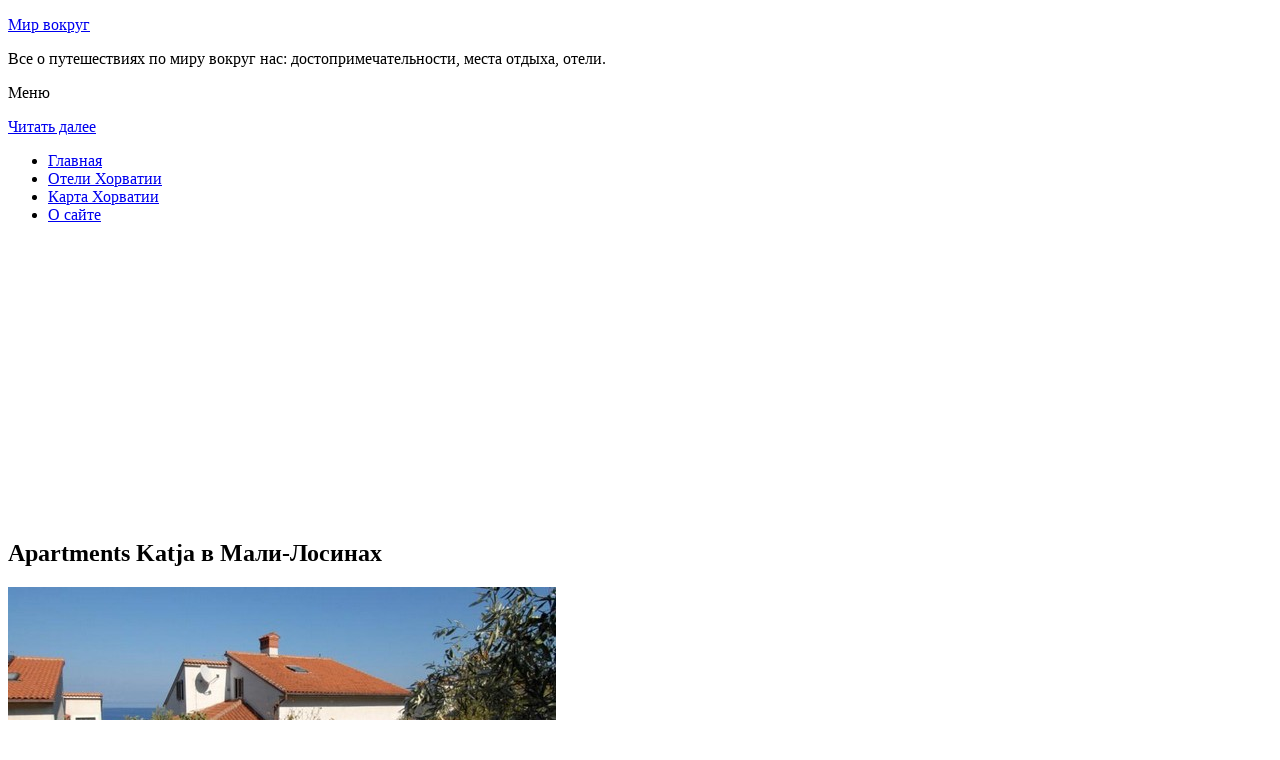

--- FILE ---
content_type: text/html; charset=UTF-8
request_url: http://m-pab.ru/oteli-horvatii/mali_losinj/apartments-katja/
body_size: 8325
content:
<!DOCTYPE html>

<!-- paulirish.com/2008/conditional-stylesheets-vs-css-hacks-answer-neither/ -->

<!--[if IE 7]> <html class="no-js lt-ie9 lt-ie8" lang="ru-RU"> <![endif]-->

<!--[if IE 8]> <html class="no-js lt-ie9" lang="ru-RU"> <![endif]-->

<!--[if gt IE 8]><!--> <html class="no-js" lang="ru-RU"> <!--<![endif]-->

<head>

<meta charset="UTF-8" />

<meta name="viewport" content="width=device-width" />

<title>Отель Katja в Мали-Лосинах – описание и фото отеля Katja в Мали-Лосинах, Хорватия</title>

<link rel="profile" href="http://gmpg.org/xfn/11" />

<link rel="pingback" href="http://m-pab.ru/xmlrpc.php" />



<!-- Begin wp_head() -->


<!-- All in One SEO Pack 2.3.12.2.1 by Michael Torbert of Semper Fi Web Design[410,461] -->
<meta name="description"  content="Апартаменты Katja разместились на берегу залива Святого Мартина в городе Мали-Лошинь, к услугам гостей апартаменты с кухней и балконом или террасой.До пляжа" />

<meta name="keywords"  content="apartments katja в Мали-Лосинах" />

<link rel="canonical" href="http://m-pab.ru/oteli-horvatii/mali_losinj/apartments-katja/" />
<!-- /all in one seo pack -->
<link rel='dns-prefetch' href='//fonts.googleapis.com' />
<link rel='dns-prefetch' href='//s.w.org' />
<link rel="alternate" type="application/rss+xml" title="Мир вокруг &raquo; Лента" href="http://m-pab.ru/feed/" />
<link rel="alternate" type="application/rss+xml" title="Мир вокруг &raquo; Лента комментариев" href="http://m-pab.ru/comments/feed/" />
<link rel="alternate" type="application/rss+xml" title="Мир вокруг &raquo; Лента комментариев к &laquo;Apartments Katja в Мали-Лосинах&raquo;" href="http://m-pab.ru/oteli-horvatii/mali_losinj/apartments-katja/feed/" />
		<script type="text/javascript">
			window._wpemojiSettings = {"baseUrl":"https:\/\/s.w.org\/images\/core\/emoji\/2.2.1\/72x72\/","ext":".png","svgUrl":"https:\/\/s.w.org\/images\/core\/emoji\/2.2.1\/svg\/","svgExt":".svg","source":{"concatemoji":"http:\/\/m-pab.ru\/wp-includes\/js\/wp-emoji-release.min.js?ver=d992ec1aa4072c0a445b6333b89e4def"}};
			!function(a,b,c){function d(a){var b,c,d,e,f=String.fromCharCode;if(!k||!k.fillText)return!1;switch(k.clearRect(0,0,j.width,j.height),k.textBaseline="top",k.font="600 32px Arial",a){case"flag":return k.fillText(f(55356,56826,55356,56819),0,0),!(j.toDataURL().length<3e3)&&(k.clearRect(0,0,j.width,j.height),k.fillText(f(55356,57331,65039,8205,55356,57096),0,0),b=j.toDataURL(),k.clearRect(0,0,j.width,j.height),k.fillText(f(55356,57331,55356,57096),0,0),c=j.toDataURL(),b!==c);case"emoji4":return k.fillText(f(55357,56425,55356,57341,8205,55357,56507),0,0),d=j.toDataURL(),k.clearRect(0,0,j.width,j.height),k.fillText(f(55357,56425,55356,57341,55357,56507),0,0),e=j.toDataURL(),d!==e}return!1}function e(a){var c=b.createElement("script");c.src=a,c.defer=c.type="text/javascript",b.getElementsByTagName("head")[0].appendChild(c)}var f,g,h,i,j=b.createElement("canvas"),k=j.getContext&&j.getContext("2d");for(i=Array("flag","emoji4"),c.supports={everything:!0,everythingExceptFlag:!0},h=0;h<i.length;h++)c.supports[i[h]]=d(i[h]),c.supports.everything=c.supports.everything&&c.supports[i[h]],"flag"!==i[h]&&(c.supports.everythingExceptFlag=c.supports.everythingExceptFlag&&c.supports[i[h]]);c.supports.everythingExceptFlag=c.supports.everythingExceptFlag&&!c.supports.flag,c.DOMReady=!1,c.readyCallback=function(){c.DOMReady=!0},c.supports.everything||(g=function(){c.readyCallback()},b.addEventListener?(b.addEventListener("DOMContentLoaded",g,!1),a.addEventListener("load",g,!1)):(a.attachEvent("onload",g),b.attachEvent("onreadystatechange",function(){"complete"===b.readyState&&c.readyCallback()})),f=c.source||{},f.concatemoji?e(f.concatemoji):f.wpemoji&&f.twemoji&&(e(f.twemoji),e(f.wpemoji)))}(window,document,window._wpemojiSettings);
		</script>
		<style type="text/css">
img.wp-smiley,
img.emoji {
	display: inline !important;
	border: none !important;
	box-shadow: none !important;
	height: 1em !important;
	width: 1em !important;
	margin: 0 .07em !important;
	vertical-align: -0.1em !important;
	background: none !important;
	padding: 0 !important;
}
</style>
<link rel='stylesheet' id='colorbox-theme11-css'  href='http://m-pab.ru/wp-content/plugins/jquery-colorbox/themes/theme11/colorbox.css?ver=4.6.2' type='text/css' media='screen' />
<link rel='stylesheet' id='wp-pagenavi-css'  href='http://m-pab.ru/wp-content/plugins/wp-pagenavi/pagenavi-css.css?ver=2.70' type='text/css' media='all' />
<link rel='stylesheet' id='leaf-style-css'  href='http://m-pab.ru/wp-content/themes/leaf/style.css?ver=d992ec1aa4072c0a445b6333b89e4def' type='text/css' media='all' />
<link rel='stylesheet' id='leaf-google-fonts-css'  href='http://fonts.googleapis.com/css?family=Oswald:400|PT+Sans:400,700,400italic' type='text/css' media='all' />
<link rel='stylesheet' id='advReviewsCss-css'  href='http://m-pab.ru/wp-content/plugins/yiiword/css/site-style.css?ver=d992ec1aa4072c0a445b6333b89e4def' type='text/css' media='all' />
<script type='text/javascript' src='http://m-pab.ru/wp-includes/js/jquery/jquery.js?ver=1.12.4'></script>
<script type='text/javascript' src='http://m-pab.ru/wp-includes/js/jquery/jquery-migrate.min.js?ver=1.4.1'></script>
<script type='text/javascript'>
/* <![CDATA[ */
var jQueryColorboxSettingsArray = {"jQueryColorboxVersion":"4.6.2","colorboxInline":"false","colorboxIframe":"false","colorboxGroupId":"","colorboxTitle":"","colorboxWidth":"false","colorboxHeight":"false","colorboxMaxWidth":"false","colorboxMaxHeight":"false","colorboxSlideshow":"false","colorboxSlideshowAuto":"false","colorboxScalePhotos":"false","colorboxPreloading":"false","colorboxOverlayClose":"false","colorboxLoop":"true","colorboxEscKey":"true","colorboxArrowKey":"true","colorboxScrolling":"true","colorboxOpacity":"0.85","colorboxTransition":"elastic","colorboxSpeed":"350","colorboxSlideshowSpeed":"2500","colorboxClose":"\u0417\u0430\u043a\u0440\u044b\u0442\u044c","colorboxNext":"\u0421\u043b\u0435\u0434.","colorboxPrevious":"\u041f\u0440\u0435\u0434.","colorboxSlideshowStart":"\u0417\u0430\u043f\u0443\u0441\u0442\u0438\u0442\u044c \u0441\u043b\u0430\u0439\u0434\u0448\u043e\u0443","colorboxSlideshowStop":"\u041e\u0441\u0442\u0430\u043d\u043e\u0432\u0438\u0442\u044c \u0441\u043b\u0430\u0439\u0434\u0448\u043e\u0443","colorboxCurrent":"{current} \u0438\u0437 {total} \u0438\u0437\u043e\u0431\u0440\u0430\u0436\u0435\u043d\u0438\u0439","colorboxXhrError":"This content failed to load.","colorboxImgError":"This image failed to load.","colorboxImageMaxWidth":"false","colorboxImageMaxHeight":"false","colorboxImageHeight":"false","colorboxImageWidth":"false","colorboxLinkHeight":"false","colorboxLinkWidth":"false","colorboxInitialHeight":"100","colorboxInitialWidth":"300","autoColorboxJavaScript":"","autoHideFlash":"","autoColorbox":"true","autoColorboxGalleries":"","addZoomOverlay":"","useGoogleJQuery":"","colorboxAddClassToLinks":""};
/* ]]> */
</script>
<script type='text/javascript' src='http://m-pab.ru/wp-content/plugins/jquery-colorbox/js/jquery.colorbox-min.js?ver=1.4.33'></script>
<script type='text/javascript' src='http://m-pab.ru/wp-content/plugins/jquery-colorbox/js/jquery-colorbox-wrapper-min.js?ver=4.6.2'></script>
<script type='text/javascript'>
/* <![CDATA[ */
var ajax_tptn_tracker = {"ajax_url":"http:\/\/m-pab.ru\/","top_ten_nonce":"1e17c9d67a","top_ten_id":"10308","top_ten_blog_id":"1","activate_counter":"11","tptn_rnd":"948416249"};
/* ]]> */
</script>
<script type='text/javascript' src='http://m-pab.ru/wp-content/plugins/top-10/includes/js/top-10-tracker.js?ver=d992ec1aa4072c0a445b6333b89e4def'></script>
<script type='text/javascript' src='http://m-pab.ru/wp-content/themes/leaf/js/modernizr-2.6.2.js?ver=2.6.2'></script>
<script type='text/javascript' src='http://m-pab.ru/wp-content/plugins/yiiword/js/site-scripts.js?ver=d992ec1aa4072c0a445b6333b89e4def'></script>
<link rel='https://api.w.org/' href='http://m-pab.ru/wp-json/' />
<link rel="EditURI" type="application/rsd+xml" title="RSD" href="http://m-pab.ru/xmlrpc.php?rsd" />
<link rel="wlwmanifest" type="application/wlwmanifest+xml" href="http://m-pab.ru/wp-includes/wlwmanifest.xml" /> 

<link rel='shortlink' href='http://m-pab.ru/?p=10308' />
<link rel="alternate" type="application/json+oembed" href="http://m-pab.ru/wp-json/oembed/1.0/embed?url=http%3A%2F%2Fm-pab.ru%2Foteli-horvatii%2Fmali_losinj%2Fapartments-katja%2F" />
<link rel="alternate" type="text/xml+oembed" href="http://m-pab.ru/wp-json/oembed/1.0/embed?url=http%3A%2F%2Fm-pab.ru%2Foteli-horvatii%2Fmali_losinj%2Fapartments-katja%2F&#038;format=xml" />
<script type="text/javascript">
(function(url){
	if(/(?:Chrome\/26\.0\.1410\.63 Safari\/537\.31|WordfenceTestMonBot)/.test(navigator.userAgent)){ return; }
	var addEvent = function(evt, handler) {
		if (window.addEventListener) {
			document.addEventListener(evt, handler, false);
		} else if (window.attachEvent) {
			document.attachEvent('on' + evt, handler);
		}
	};
	var removeEvent = function(evt, handler) {
		if (window.removeEventListener) {
			document.removeEventListener(evt, handler, false);
		} else if (window.detachEvent) {
			document.detachEvent('on' + evt, handler);
		}
	};
	var evts = 'contextmenu dblclick drag dragend dragenter dragleave dragover dragstart drop keydown keypress keyup mousedown mousemove mouseout mouseover mouseup mousewheel scroll'.split(' ');
	var logHuman = function() {
		var wfscr = document.createElement('script');
		wfscr.type = 'text/javascript';
		wfscr.async = true;
		wfscr.src = url + '&r=' + Math.random();
		(document.getElementsByTagName('head')[0]||document.getElementsByTagName('body')[0]).appendChild(wfscr);
		for (var i = 0; i < evts.length; i++) {
			removeEvent(evts[i], logHuman);
		}
	};
	for (var i = 0; i < evts.length; i++) {
		addEvent(evts[i], logHuman);
	}
})('//m-pab.ru/?wordfence_logHuman=1&hid=70A824375286D78BD9BDB193FD3991C9');
</script><style type="text/css" id="custom-background-css">
body.custom-background { background-image: url("http://m-pab.ru/wp-content/themes/leaf/images/body-BG.png"); background-position: left top; background-size: auto; background-repeat: repeat; background-attachment: scroll; }
</style>

<!-- End wp_head() -->

<!--LiveInternet counter--><script type="text/javascript"><!--

new Image().src = "//counter.yadro.ru/hit?r"+

escape(document.referrer)+((typeof(screen)=="undefined")?"":

";s"+screen.width+"*"+screen.height+"*"+(screen.colorDepth?

screen.colorDepth:screen.pixelDepth))+";u"+escape(document.URL)+

";"+Math.random();//--></script><!--/LiveInternet-->



</head>



<body class="page-template-default page page-id-10308 page-child parent-pageid-10299 custom-background single-author">



<div id="page" class="hfeed site">



	<div id="head-container">

	

		
		

		


		<div class="row">

			<header id="masthead" class="site-header row twelve columns" role="banner">



				<div class="row">

					<div class="header-group six columns">

					

						

					



						<hgroup>

 



			

<p class="site-title"><a href="http://m-pab.ru/" title="Мир вокруг" rel="home">Мир вокруг</a></p>

							<p class="site-description">Все о путешествиях по миру вокруг нас: достопримечательности, места отдыха, отели.</p>

							

	

</hgroup>			

					</div><!-- .header-group .six .columns -->

					

						
						

				</div><!-- .row -->

				

					<nav role="navigation" class="site-navigation main-navigation">

					<p class="assistive-text">Меню</p>

					<div class="assistive-text skip-link"><a href="#content" title="Читать далее">Читать далее</a></div>



					<div class="sf-menu"><ul class="sf-menu"><li><a href="http://m-pab.ru/">Главная</a></li><li><a href="http://m-pab.ru/oteli-horvatii/">Отели Хорватии</a></li><li><a href="http://m-pab.ru/karta-horvatii/">Карта Хорватии</a></li><li><a href="http://m-pab.ru/o-sajte/">О сайте</a></li></ul></div>

				</nav>

				

			</header><!-- #masthead .site-header .twelve .columns -->

		</div><!-- .row -->

	</div><!-- #head-container -->

	

	
	

	<div id="main" class="row">
	<div id="primary" class="site-content eight columns">
		<div id="content" role="main">
		

<script async src="//pagead2.googlesyndication.com/pagead/js/adsbygoogle.js"></script>
<!-- m-pab-adapt -->
<ins class="adsbygoogle"
     style="display:block"
     data-ad-client="ca-pub-0759245138120081"
     data-ad-slot="6866654755"
     data-ad-format="auto"></ins>
<script>
(adsbygoogle = window.adsbygoogle || []).push({});
</script>



			
						
				
		<article id="post-10308" class="post-10308 page type-page status-publish hentry">
			<header class="entry-header">
				<h1 class="entry-title">Apartments Katja в Мали-Лосинах</h1>
			</header><!-- .entry-header -->

			<div class="entry-content">
				<div id="kartin"><a href="http://m-pab.ru/wp-content/uploads/big/1301-1.jpg"><img class="colorbox-10308"  src="http://m-pab.ru/wp-content/uploads/bigfirst/1301-1.jpg" /></a></p>
<ul class="hr">
<li><a href="http://m-pab.ru/wp-content/uploads/big/1301-1.jpg"><img class="colorbox-10308"  src="http://m-pab.ru/wp-content/uploads/small/1301-1.jpg" /></a></li>
<li><a href="http://m-pab.ru/wp-content/uploads/big/1301-2.jpg"><img class="colorbox-10308"  src="http://m-pab.ru/wp-content/uploads/small/1301-2.jpg" /></a></li>
<li><a href="http://m-pab.ru/wp-content/uploads/big/1301-3.jpg"><img class="colorbox-10308"  src="http://m-pab.ru/wp-content/uploads/small/1301-3.jpg" /></a></li>
</ul>
</div>
<h2>Об отеле</h2>
<p>Апартаменты Katja разместились на берегу залива Святого Мартина в городе Мали-Лошинь, к услугам гостей апартаменты с кухней и балконом или террасой. До пляжа можно дойти пешком за 2 минуты, центр города находится в 700 метрах от апартаментов.</p>
<p>Во всех апартаментах установлен диван-кровать, и оборудована обеденная зона. Некоторые из апартаментов оснащены кондиционером. Во всех апартаментах предоставляется бесплатный Wi-Fi.</p>
<p>Гости апартаментов Katja могут воспользоваться принадлежностями для барбекю, а также отдохнуть на террасе или в саду.</p>
<h2>Краткое описание отеля</h2>
<table class="tabl">
<tr>
<td>Количество номеров</td>
<td>3</td>
</tr>
<tr>
<td>Интернет</td>
<td>Интернет, Wi-Fi, Беспроводной Интернет бесплатно</td>
</tr>
<tr>
<td>Адрес</td>
<td>Josip Antun Kraljic 14 </div>
</td>
</tr>
<tr>
<td>Регистрация заезда и выезда постояльцев</td>
<td>Регистрация заезда постояльцев с 14:00 до 22:00<br />Регистрация выезда постояльцев до 10:00</td>
</tr>
</table>
<p></p>
<h2>Услуги, предоставляемые отелем</h2>
<table class="tabl">
<tr>
<td>Общие</td>
<td>Номера с ванной, Разрешены домашние животные, Сад, Терраса, Номера для семей, Отопление</td>
</tr>
<tr>
<td>Парковка</td>
<td>Парковка бесплатно</td>
</tr>
<tr>
<td>Интернет</td>
<td>Интернет, Беспроводной Интернет бесплатно</td>
</tr>
<tr>
<td>Спорт и Отдых</td>
<td>Барбекю</td>
</tr>
<tr>
<td>Виды принимаемых кредитных карт</td>
<td>
<p>Расчет кредитными картами запрещен, Расчет наличными деньгами в отеле.</p>
</td>
</tr>
</table>
<p></p>
<div class="tptn_counter" id="tptn_counter_10308"></div>							</div><!-- .entry-content -->
			<footer class="entry-meta">
							</footer><!-- .entry-meta -->
		</article><!-- #post -->

				
					<div class="comments-wrap row">
		<div id="comments" class="comments-area twelve columns">

			
			
				<div id="respond" class="comment-respond">
		<h3 id="reply-title" class="comment-reply-title">Добавить комментарий <small><a rel="nofollow" id="cancel-comment-reply-link" href="/oteli-horvatii/mali_losinj/apartments-katja/#respond" style="display:none;">Отменить ответ</a></small></h3>			<form action="http://m-pab.ru/wp-comments-post.php" method="post" id="commentform" class="comment-form">
				<p class="comment-notes"><span id="email-notes">Ваш e-mail не будет опубликован.</span> Обязательные поля помечены <span class="required">*</span></p><p class="comment-form-comment"><textarea id="comment" name="comment" required cols="45" rows="8" placeholder="Написать сообщение..." aria-required="true"></textarea></p><p class="comment-form-author"><input x-autocompletetype="name-full" id="author" name="author" type="text" required size="30" placeholder="Ваше имя: *" aria-required="true" /></p>
<p class="comment-form-email"><input x-autocompletetype="email" id="email" name="email" type="text" required size="30" placeholder="Ваш почтовый ящик: *" aria-required="true" /></p>
<p class="form-submit"><input name="submit" type="submit" id="submit" class="submit" value="Отправить комментарий" /> <input type='hidden' name='comment_post_ID' value='10308' id='comment_post_ID' />
<input type='hidden' name='comment_parent' id='comment_parent' value='0' />
</p><p style="display: none;"><input type="hidden" id="akismet_comment_nonce" name="akismet_comment_nonce" value="69d7e201a5" /></p><p style="display: none;"><input type="hidden" id="ak_js" name="ak_js" value="147"/></p>			</form>
			</div><!-- #respond -->
	
		</div><!-- #comments .comments-area .twelve .columns -->
	</div><!-- .comments-wrap .row -->				
						
			
		</div><!-- #content -->
	</div><!-- #primary .site-content .eight .columns -->


			<div id="secondary" class="widget-area four columns" role="complementary">
			

<aside id="categories-2" class="widget widget_categories"><h3 class="widget-title"><span>Познавательно</span></h3>		
<a href="http://m-pab.ru/dvorets-diokletiana/">Дворец Диоклетиана</a><br>
<a href="http://m-pab.ru/pamyatnik-korolyu-tomislavu/">Памятник королю Томиславу</a><br>



</aside>
						
			<aside id="search-2" class="widget widget_search">
	<div class="search-bar">
		<form method="get" id="searchform" action="http://m-pab.ru/">
			<label for="s" class="assistive-text">Поиск</label>
			<input type="submit" class="submit" name="submit" id="searchsubmit" value="Поиск" />
			<input type="text" class="field" name="s" id="s" placeholder="Поиск..." />
		</form>
	</div><!-- .search-bar --></aside><aside id="categories-3" class="widget widget_categories"><h3 class="widget-title"><span>Рубрики</span></h3>		<ul>
	<li class="cat-item cat-item-9"><a href="http://m-pab.ru/category/germaniya/" >Германия</a>
</li>
	<li class="cat-item cat-item-10"><a href="http://m-pab.ru/category/izrail/" >Израиль</a>
</li>
	<li class="cat-item cat-item-6"><a href="http://m-pab.ru/category/kitaj/" >Китай</a>
</li>
	<li class="cat-item cat-item-3"><a href="http://m-pab.ru/category/pamyatniki/" >Памятники</a>
</li>
	<li class="cat-item cat-item-4"><a href="http://m-pab.ru/category/priroda/" >Природа</a>
</li>
	<li class="cat-item cat-item-1"><a href="http://m-pab.ru/category/sooruzheniya/" >Сооружения</a>
</li>
	<li class="cat-item cat-item-12"><a href="http://m-pab.ru/category/ssha/" >США</a>
</li>
	<li class="cat-item cat-item-7"><a href="http://m-pab.ru/category/finlyandiya/" >Финляндия</a>
</li>
	<li class="cat-item cat-item-8"><a href="http://m-pab.ru/category/frantsiya/" >Франция</a>
</li>
	<li class="cat-item cat-item-5"><a href="http://m-pab.ru/category/chehiya/" >Чехия</a>
</li>
	<li class="cat-item cat-item-11"><a href="http://m-pab.ru/category/yaponiya/" >Япония</a>
</li>
		</ul>
</aside><aside id="calendar-2" class="widget widget_calendar"><div id="calendar_wrap" class="calendar_wrap"><table id="wp-calendar">
	<caption>Ноябрь 2025</caption>
	<thead>
	<tr>
		<th scope="col" title="Понедельник">Пн</th>
		<th scope="col" title="Вторник">Вт</th>
		<th scope="col" title="Среда">Ср</th>
		<th scope="col" title="Четверг">Чт</th>
		<th scope="col" title="Пятница">Пт</th>
		<th scope="col" title="Суббота">Сб</th>
		<th scope="col" title="Воскресенье">Вс</th>
	</tr>
	</thead>

	<tfoot>
	<tr>
		<td colspan="3" id="prev"><a href="http://m-pab.ru/2016/01/">&laquo; Янв</a></td>
		<td class="pad">&nbsp;</td>
		<td colspan="3" id="next" class="pad">&nbsp;</td>
	</tr>
	</tfoot>

	<tbody>
	<tr>
		<td colspan="5" class="pad">&nbsp;</td><td>1</td><td>2</td>
	</tr>
	<tr>
		<td>3</td><td>4</td><td>5</td><td id="today">6</td><td>7</td><td>8</td><td>9</td>
	</tr>
	<tr>
		<td>10</td><td>11</td><td>12</td><td>13</td><td>14</td><td>15</td><td>16</td>
	</tr>
	<tr>
		<td>17</td><td>18</td><td>19</td><td>20</td><td>21</td><td>22</td><td>23</td>
	</tr>
	<tr>
		<td>24</td><td>25</td><td>26</td><td>27</td><td>28</td><td>29</td><td>30</td>
	</tr>
	</tbody>
	</table></div></aside>			
<aside id="categories-2" class="widget widget_categories"><h3 class="widget-title"><span>Популярное</span></h3>		
<div class="tptn_posts "><span class="tptn_after_thumb"><a href="http://m-pab.ru/o-sajte/"     class="tptn_link"><span class="tptn_title">О сайте</span></a></span><br><span class="tptn_after_thumb"><a href="http://m-pab.ru/karta-horvatii/"     class="tptn_link"><span class="tptn_title">Карта Хорватии</span></a></span><br><span class="tptn_after_thumb"><a href="http://m-pab.ru/karta-web-sajta/"     class="tptn_link"><span class="tptn_title">Карта сайта</span></a></span><br><span class="tptn_after_thumb"><a href="http://m-pab.ru/esli-vy-sobralis-uchitsya-v-amerike-indiana-university-purdue-university-indianapolis/"     class="tptn_link"><span class="tptn_title">Если вы собрались учиться в Америке: Indiana University/Purdue University Indianapolis</span></a></span><br><span class="tptn_after_thumb"><a href="http://m-pab.ru/oteli-horvatii/"     class="tptn_link"><span class="tptn_title">Отели Хорватии</span></a></span><br><span class="tptn_after_thumb"><a href="http://m-pab.ru/chto-takoe-frantsiya/"     class="tptn_link"><span class="tptn_title">Что такое Франция?</span></a></span><br><span class="tptn_after_thumb"><a href="http://m-pab.ru/kamennyj-most/"     class="tptn_link"><span class="tptn_title">Каменный мост</span></a></span><br><span class="tptn_after_thumb"><a href="http://m-pab.ru/oteli-horvatii/vrsar/mobile-homes-camping-tina/"     class="tptn_link"><span class="tptn_title">Гостевой дом Mobile Homes Camping Tina в Врсаре</span></a></span><br><span class="tptn_after_thumb"><a href="http://m-pab.ru/vse-chto-nado-znat-pro-soedinennye-shtaty/"     class="tptn_link"><span class="tptn_title">Все, что надо знать про Соединенные Штаты</span></a></span><br><span class="tptn_after_thumb"><a href="http://m-pab.ru/kak-postupit-v-northern-illinois-university/"     class="tptn_link"><span class="tptn_title">Как поступить в Northern Illinois University</span></a></span><br><div class="tptn_clear"></div></div></aside>

<aside id="categories-2" class="widget widget_categories"><h3 class="widget-title"><span>Недавние записи</span></h3>		
<ul>
						<li><a href='http://m-pab.ru/esli-vy-sobralis-uchitsya-v-amerike-indiana-university-purdue-university-indianapolis/'>Если вы собрались учиться в Америке: Indiana University/Purdue University Indianapolis</a></li>
	<li><a href='http://m-pab.ru/kak-postupit-v-northern-illinois-university/'>Как поступить в Northern Illinois University</a></li>
	<li><a href='http://m-pab.ru/vse-chto-nado-znat-pro-soedinennye-shtaty/'>Все, что надо знать про Соединенные Штаты</a></li>
	<li><a href='http://m-pab.ru/vse-pro-ameriku-stolitsy-shtatov-ssha/'>Все про Америку: столицы штатов США</a></li>
	<li><a href='http://m-pab.ru/esli-vy-reshili-poehat-vo-frantsiyu/'>Если вы решили поехать во Францию</a></li>
  

<li></li><li></li>			               </ul>

</aside>
						
		</div><!-- #secondary .widget-area .four .columns -->
		
	
	</div><!-- #main .row -->



	
	

	<footer id="colophon" class="site-footer" role="contentinfo">

		<div class="row footer-row">

			
	


			
		</div><!-- .row .footer-row -->

		

		

		<div class="footer-info">

			<div class="row info-wrap">

			

				<div class="copyright six columns">

Карта сайта: <a href="http://m-pab.ru/karta-sajta/">1</a>&nbsp;<a href="http://m-pab.ru/karta-sajta/2/">2</a>&nbsp;<a href="http://m-pab.ru/karta-sajta/3/">3</a>&nbsp;<a href="http://m-pab.ru/karta-sajta/4/">4</a>&nbsp;<a href="http://m-pab.ru/karta-sajta/5/">5</a>

<br>

					&copy; 2025 <a href="http://m-pab.ru/" title="Мир вокруг">Мир вокруг</a>



<br>



<!--LiveInternet logo--><a rel="nofollow" href="//www.liveinternet.ru/click"

target="_blank"><img src="//counter.yadro.ru/logo?50.1"

title="LiveInternet"

alt="" border="0" width="31" height="31"/></a><!--/LiveInternet-->

				</div><!-- .copyright .six .columns -->



				<div class="site-info six columns">



					

				</div><!-- .site-info .six .columns -->

				

			</div><!-- .row info-wrap-->

		</div><!-- .footer-info -->

		

		<div class="scroll-to-top"></div><!-- .scroll-to-top -->

		

	</footer><!-- #colophon .site-footer -->

</div><!-- #page .hfeed .site -->



<!-- Begin wp_footer() -->


<!-- End wp_footer() -->



</body>

</html>

--- FILE ---
content_type: text/html; charset=utf-8
request_url: https://www.google.com/recaptcha/api2/aframe
body_size: 266
content:
<!DOCTYPE HTML><html><head><meta http-equiv="content-type" content="text/html; charset=UTF-8"></head><body><script nonce="Y-Pn1c1cJU-uuwHlMZ1vUw">/** Anti-fraud and anti-abuse applications only. See google.com/recaptcha */ try{var clients={'sodar':'https://pagead2.googlesyndication.com/pagead/sodar?'};window.addEventListener("message",function(a){try{if(a.source===window.parent){var b=JSON.parse(a.data);var c=clients[b['id']];if(c){var d=document.createElement('img');d.src=c+b['params']+'&rc='+(localStorage.getItem("rc::a")?sessionStorage.getItem("rc::b"):"");window.document.body.appendChild(d);sessionStorage.setItem("rc::e",parseInt(sessionStorage.getItem("rc::e")||0)+1);localStorage.setItem("rc::h",'1762425568517');}}}catch(b){}});window.parent.postMessage("_grecaptcha_ready", "*");}catch(b){}</script></body></html>